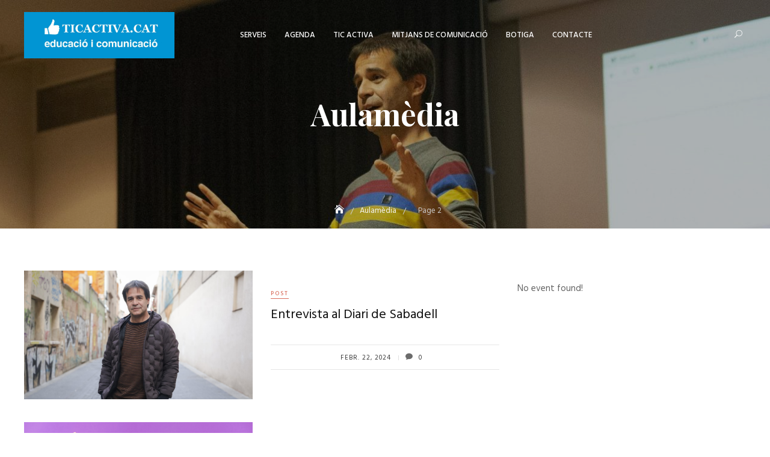

--- FILE ---
content_type: text/html; charset=UTF-8
request_url: https://ticactiva.cat/tag/aulamedia/page/2/
body_size: 14429
content:
	<!DOCTYPE html>
<html lang="ca">
<head>
	<meta charset="UTF-8">
	<meta name="viewport" content="width=device-width, initial-scale=1">
	<link rel="profile" href="https://gmpg.org/xfn/11">
	<title>Aulamèdia &#8211; Pàgina 2 &#8211; TIC ACTIVA</title>
<meta name='robots' content='max-image-preview:large' />
<link rel='dns-prefetch' href='//fonts.googleapis.com' />
<link rel='dns-prefetch' href='//s.w.org' />
<link rel="alternate" type="application/rss+xml" title="TIC ACTIVA &raquo; Canal d&#039;informació" href="https://ticactiva.cat/feed/" />
<link rel="alternate" type="application/rss+xml" title="TIC ACTIVA &raquo; Canal dels comentaris" href="https://ticactiva.cat/comments/feed/" />
<link rel="alternate" type="application/rss+xml" title="TIC ACTIVA &raquo; Aulamèdia Canal de les etiquetes" href="https://ticactiva.cat/tag/aulamedia/feed/" />
<script type="text/javascript">
window._wpemojiSettings = {"baseUrl":"https:\/\/s.w.org\/images\/core\/emoji\/14.0.0\/72x72\/","ext":".png","svgUrl":"https:\/\/s.w.org\/images\/core\/emoji\/14.0.0\/svg\/","svgExt":".svg","source":{"concatemoji":"https:\/\/ticactiva.cat\/wp-includes\/js\/wp-emoji-release.min.js?ver=6.0.11"}};
/*! This file is auto-generated */
!function(e,a,t){var n,r,o,i=a.createElement("canvas"),p=i.getContext&&i.getContext("2d");function s(e,t){var a=String.fromCharCode,e=(p.clearRect(0,0,i.width,i.height),p.fillText(a.apply(this,e),0,0),i.toDataURL());return p.clearRect(0,0,i.width,i.height),p.fillText(a.apply(this,t),0,0),e===i.toDataURL()}function c(e){var t=a.createElement("script");t.src=e,t.defer=t.type="text/javascript",a.getElementsByTagName("head")[0].appendChild(t)}for(o=Array("flag","emoji"),t.supports={everything:!0,everythingExceptFlag:!0},r=0;r<o.length;r++)t.supports[o[r]]=function(e){if(!p||!p.fillText)return!1;switch(p.textBaseline="top",p.font="600 32px Arial",e){case"flag":return s([127987,65039,8205,9895,65039],[127987,65039,8203,9895,65039])?!1:!s([55356,56826,55356,56819],[55356,56826,8203,55356,56819])&&!s([55356,57332,56128,56423,56128,56418,56128,56421,56128,56430,56128,56423,56128,56447],[55356,57332,8203,56128,56423,8203,56128,56418,8203,56128,56421,8203,56128,56430,8203,56128,56423,8203,56128,56447]);case"emoji":return!s([129777,127995,8205,129778,127999],[129777,127995,8203,129778,127999])}return!1}(o[r]),t.supports.everything=t.supports.everything&&t.supports[o[r]],"flag"!==o[r]&&(t.supports.everythingExceptFlag=t.supports.everythingExceptFlag&&t.supports[o[r]]);t.supports.everythingExceptFlag=t.supports.everythingExceptFlag&&!t.supports.flag,t.DOMReady=!1,t.readyCallback=function(){t.DOMReady=!0},t.supports.everything||(n=function(){t.readyCallback()},a.addEventListener?(a.addEventListener("DOMContentLoaded",n,!1),e.addEventListener("load",n,!1)):(e.attachEvent("onload",n),a.attachEvent("onreadystatechange",function(){"complete"===a.readyState&&t.readyCallback()})),(e=t.source||{}).concatemoji?c(e.concatemoji):e.wpemoji&&e.twemoji&&(c(e.twemoji),c(e.wpemoji)))}(window,document,window._wpemojiSettings);
</script>
<style type="text/css">
img.wp-smiley,
img.emoji {
	display: inline !important;
	border: none !important;
	box-shadow: none !important;
	height: 1em !important;
	width: 1em !important;
	margin: 0 0.07em !important;
	vertical-align: -0.1em !important;
	background: none !important;
	padding: 0 !important;
}
</style>
	<link rel='stylesheet' id='mec-select2-style-css'  href='https://ticactiva.cat/wp-content/plugins/modern-events-calendar-lite/assets/packages/select2/select2.min.css?ver=6.5.6' type='text/css' media='all' />
<link rel='stylesheet' id='mec-font-icons-css'  href='https://ticactiva.cat/wp-content/plugins/modern-events-calendar-lite/assets/css/iconfonts.css?ver=6.0.11' type='text/css' media='all' />
<link rel='stylesheet' id='mec-frontend-style-css'  href='https://ticactiva.cat/wp-content/plugins/modern-events-calendar-lite/assets/css/frontend.min.css?ver=6.5.6' type='text/css' media='all' />
<link rel='stylesheet' id='mec-tooltip-style-css'  href='https://ticactiva.cat/wp-content/plugins/modern-events-calendar-lite/assets/packages/tooltip/tooltip.css?ver=6.0.11' type='text/css' media='all' />
<link rel='stylesheet' id='mec-tooltip-shadow-style-css'  href='https://ticactiva.cat/wp-content/plugins/modern-events-calendar-lite/assets/packages/tooltip/tooltipster-sideTip-shadow.min.css?ver=6.0.11' type='text/css' media='all' />
<link rel='stylesheet' id='featherlight-css'  href='https://ticactiva.cat/wp-content/plugins/modern-events-calendar-lite/assets/packages/featherlight/featherlight.css?ver=6.0.11' type='text/css' media='all' />
<link rel='stylesheet' id='mec-google-fonts-css'  href='//fonts.googleapis.com/css?family=Montserrat%3A400%2C700%7CRoboto%3A100%2C300%2C400%2C700&#038;ver=6.0.11' type='text/css' media='all' />
<link rel='stylesheet' id='mec-lity-style-css'  href='https://ticactiva.cat/wp-content/plugins/modern-events-calendar-lite/assets/packages/lity/lity.min.css?ver=6.0.11' type='text/css' media='all' />
<link rel='stylesheet' id='mec-general-calendar-style-css'  href='https://ticactiva.cat/wp-content/plugins/modern-events-calendar-lite/assets/css/mec-general-calendar.css?ver=6.0.11' type='text/css' media='all' />
<link rel='stylesheet' id='wp-block-library-css'  href='https://ticactiva.cat/wp-includes/css/dist/block-library/style.min.css?ver=6.0.11' type='text/css' media='all' />
<style id='wp-block-library-theme-inline-css' type='text/css'>
.wp-block-audio figcaption{color:#555;font-size:13px;text-align:center}.is-dark-theme .wp-block-audio figcaption{color:hsla(0,0%,100%,.65)}.wp-block-code{border:1px solid #ccc;border-radius:4px;font-family:Menlo,Consolas,monaco,monospace;padding:.8em 1em}.wp-block-embed figcaption{color:#555;font-size:13px;text-align:center}.is-dark-theme .wp-block-embed figcaption{color:hsla(0,0%,100%,.65)}.blocks-gallery-caption{color:#555;font-size:13px;text-align:center}.is-dark-theme .blocks-gallery-caption{color:hsla(0,0%,100%,.65)}.wp-block-image figcaption{color:#555;font-size:13px;text-align:center}.is-dark-theme .wp-block-image figcaption{color:hsla(0,0%,100%,.65)}.wp-block-pullquote{border-top:4px solid;border-bottom:4px solid;margin-bottom:1.75em;color:currentColor}.wp-block-pullquote__citation,.wp-block-pullquote cite,.wp-block-pullquote footer{color:currentColor;text-transform:uppercase;font-size:.8125em;font-style:normal}.wp-block-quote{border-left:.25em solid;margin:0 0 1.75em;padding-left:1em}.wp-block-quote cite,.wp-block-quote footer{color:currentColor;font-size:.8125em;position:relative;font-style:normal}.wp-block-quote.has-text-align-right{border-left:none;border-right:.25em solid;padding-left:0;padding-right:1em}.wp-block-quote.has-text-align-center{border:none;padding-left:0}.wp-block-quote.is-large,.wp-block-quote.is-style-large,.wp-block-quote.is-style-plain{border:none}.wp-block-search .wp-block-search__label{font-weight:700}:where(.wp-block-group.has-background){padding:1.25em 2.375em}.wp-block-separator.has-css-opacity{opacity:.4}.wp-block-separator{border:none;border-bottom:2px solid;margin-left:auto;margin-right:auto}.wp-block-separator.has-alpha-channel-opacity{opacity:1}.wp-block-separator:not(.is-style-wide):not(.is-style-dots){width:100px}.wp-block-separator.has-background:not(.is-style-dots){border-bottom:none;height:1px}.wp-block-separator.has-background:not(.is-style-wide):not(.is-style-dots){height:2px}.wp-block-table thead{border-bottom:3px solid}.wp-block-table tfoot{border-top:3px solid}.wp-block-table td,.wp-block-table th{padding:.5em;border:1px solid;word-break:normal}.wp-block-table figcaption{color:#555;font-size:13px;text-align:center}.is-dark-theme .wp-block-table figcaption{color:hsla(0,0%,100%,.65)}.wp-block-video figcaption{color:#555;font-size:13px;text-align:center}.is-dark-theme .wp-block-video figcaption{color:hsla(0,0%,100%,.65)}.wp-block-template-part.has-background{padding:1.25em 2.375em;margin-top:0;margin-bottom:0}
</style>
<link rel='stylesheet' id='wc-blocks-vendors-style-css'  href='https://ticactiva.cat/wp-content/plugins/woocommerce/packages/woocommerce-blocks/build/wc-blocks-vendors-style.css?ver=10.0.6' type='text/css' media='all' />
<link rel='stylesheet' id='wc-blocks-style-css'  href='https://ticactiva.cat/wp-content/plugins/woocommerce/packages/woocommerce-blocks/build/wc-blocks-style.css?ver=10.0.6' type='text/css' media='all' />
<style id='global-styles-inline-css' type='text/css'>
body{--wp--preset--color--black: #000000;--wp--preset--color--cyan-bluish-gray: #abb8c3;--wp--preset--color--white: #ffffff;--wp--preset--color--pale-pink: #f78da7;--wp--preset--color--vivid-red: #cf2e2e;--wp--preset--color--luminous-vivid-orange: #ff6900;--wp--preset--color--luminous-vivid-amber: #fcb900;--wp--preset--color--light-green-cyan: #7bdcb5;--wp--preset--color--vivid-green-cyan: #00d084;--wp--preset--color--pale-cyan-blue: #8ed1fc;--wp--preset--color--vivid-cyan-blue: #0693e3;--wp--preset--color--vivid-purple: #9b51e0;--wp--preset--color--tan: #D2B48C;--wp--preset--color--yellow: #FDE64B;--wp--preset--color--orange: #ED7014;--wp--preset--color--red: #D0312D;--wp--preset--color--pink: #b565a7;--wp--preset--color--purple: #A32CC4;--wp--preset--color--blue: #4E97D8;--wp--preset--color--green: #00B294;--wp--preset--color--brown: #231709;--wp--preset--color--grey: #7D7D7D;--wp--preset--gradient--vivid-cyan-blue-to-vivid-purple: linear-gradient(135deg,rgba(6,147,227,1) 0%,rgb(155,81,224) 100%);--wp--preset--gradient--light-green-cyan-to-vivid-green-cyan: linear-gradient(135deg,rgb(122,220,180) 0%,rgb(0,208,130) 100%);--wp--preset--gradient--luminous-vivid-amber-to-luminous-vivid-orange: linear-gradient(135deg,rgba(252,185,0,1) 0%,rgba(255,105,0,1) 100%);--wp--preset--gradient--luminous-vivid-orange-to-vivid-red: linear-gradient(135deg,rgba(255,105,0,1) 0%,rgb(207,46,46) 100%);--wp--preset--gradient--very-light-gray-to-cyan-bluish-gray: linear-gradient(135deg,rgb(238,238,238) 0%,rgb(169,184,195) 100%);--wp--preset--gradient--cool-to-warm-spectrum: linear-gradient(135deg,rgb(74,234,220) 0%,rgb(151,120,209) 20%,rgb(207,42,186) 40%,rgb(238,44,130) 60%,rgb(251,105,98) 80%,rgb(254,248,76) 100%);--wp--preset--gradient--blush-light-purple: linear-gradient(135deg,rgb(255,206,236) 0%,rgb(152,150,240) 100%);--wp--preset--gradient--blush-bordeaux: linear-gradient(135deg,rgb(254,205,165) 0%,rgb(254,45,45) 50%,rgb(107,0,62) 100%);--wp--preset--gradient--luminous-dusk: linear-gradient(135deg,rgb(255,203,112) 0%,rgb(199,81,192) 50%,rgb(65,88,208) 100%);--wp--preset--gradient--pale-ocean: linear-gradient(135deg,rgb(255,245,203) 0%,rgb(182,227,212) 50%,rgb(51,167,181) 100%);--wp--preset--gradient--electric-grass: linear-gradient(135deg,rgb(202,248,128) 0%,rgb(113,206,126) 100%);--wp--preset--gradient--midnight: linear-gradient(135deg,rgb(2,3,129) 0%,rgb(40,116,252) 100%);--wp--preset--duotone--dark-grayscale: url('#wp-duotone-dark-grayscale');--wp--preset--duotone--grayscale: url('#wp-duotone-grayscale');--wp--preset--duotone--purple-yellow: url('#wp-duotone-purple-yellow');--wp--preset--duotone--blue-red: url('#wp-duotone-blue-red');--wp--preset--duotone--midnight: url('#wp-duotone-midnight');--wp--preset--duotone--magenta-yellow: url('#wp-duotone-magenta-yellow');--wp--preset--duotone--purple-green: url('#wp-duotone-purple-green');--wp--preset--duotone--blue-orange: url('#wp-duotone-blue-orange');--wp--preset--font-size--small: 12px;--wp--preset--font-size--medium: 20px;--wp--preset--font-size--large: 36px;--wp--preset--font-size--x-large: 42px;--wp--preset--font-size--regular: 16px;--wp--preset--font-size--larger: 36px;--wp--preset--font-size--huge: 48px;}.has-black-color{color: var(--wp--preset--color--black) !important;}.has-cyan-bluish-gray-color{color: var(--wp--preset--color--cyan-bluish-gray) !important;}.has-white-color{color: var(--wp--preset--color--white) !important;}.has-pale-pink-color{color: var(--wp--preset--color--pale-pink) !important;}.has-vivid-red-color{color: var(--wp--preset--color--vivid-red) !important;}.has-luminous-vivid-orange-color{color: var(--wp--preset--color--luminous-vivid-orange) !important;}.has-luminous-vivid-amber-color{color: var(--wp--preset--color--luminous-vivid-amber) !important;}.has-light-green-cyan-color{color: var(--wp--preset--color--light-green-cyan) !important;}.has-vivid-green-cyan-color{color: var(--wp--preset--color--vivid-green-cyan) !important;}.has-pale-cyan-blue-color{color: var(--wp--preset--color--pale-cyan-blue) !important;}.has-vivid-cyan-blue-color{color: var(--wp--preset--color--vivid-cyan-blue) !important;}.has-vivid-purple-color{color: var(--wp--preset--color--vivid-purple) !important;}.has-black-background-color{background-color: var(--wp--preset--color--black) !important;}.has-cyan-bluish-gray-background-color{background-color: var(--wp--preset--color--cyan-bluish-gray) !important;}.has-white-background-color{background-color: var(--wp--preset--color--white) !important;}.has-pale-pink-background-color{background-color: var(--wp--preset--color--pale-pink) !important;}.has-vivid-red-background-color{background-color: var(--wp--preset--color--vivid-red) !important;}.has-luminous-vivid-orange-background-color{background-color: var(--wp--preset--color--luminous-vivid-orange) !important;}.has-luminous-vivid-amber-background-color{background-color: var(--wp--preset--color--luminous-vivid-amber) !important;}.has-light-green-cyan-background-color{background-color: var(--wp--preset--color--light-green-cyan) !important;}.has-vivid-green-cyan-background-color{background-color: var(--wp--preset--color--vivid-green-cyan) !important;}.has-pale-cyan-blue-background-color{background-color: var(--wp--preset--color--pale-cyan-blue) !important;}.has-vivid-cyan-blue-background-color{background-color: var(--wp--preset--color--vivid-cyan-blue) !important;}.has-vivid-purple-background-color{background-color: var(--wp--preset--color--vivid-purple) !important;}.has-black-border-color{border-color: var(--wp--preset--color--black) !important;}.has-cyan-bluish-gray-border-color{border-color: var(--wp--preset--color--cyan-bluish-gray) !important;}.has-white-border-color{border-color: var(--wp--preset--color--white) !important;}.has-pale-pink-border-color{border-color: var(--wp--preset--color--pale-pink) !important;}.has-vivid-red-border-color{border-color: var(--wp--preset--color--vivid-red) !important;}.has-luminous-vivid-orange-border-color{border-color: var(--wp--preset--color--luminous-vivid-orange) !important;}.has-luminous-vivid-amber-border-color{border-color: var(--wp--preset--color--luminous-vivid-amber) !important;}.has-light-green-cyan-border-color{border-color: var(--wp--preset--color--light-green-cyan) !important;}.has-vivid-green-cyan-border-color{border-color: var(--wp--preset--color--vivid-green-cyan) !important;}.has-pale-cyan-blue-border-color{border-color: var(--wp--preset--color--pale-cyan-blue) !important;}.has-vivid-cyan-blue-border-color{border-color: var(--wp--preset--color--vivid-cyan-blue) !important;}.has-vivid-purple-border-color{border-color: var(--wp--preset--color--vivid-purple) !important;}.has-vivid-cyan-blue-to-vivid-purple-gradient-background{background: var(--wp--preset--gradient--vivid-cyan-blue-to-vivid-purple) !important;}.has-light-green-cyan-to-vivid-green-cyan-gradient-background{background: var(--wp--preset--gradient--light-green-cyan-to-vivid-green-cyan) !important;}.has-luminous-vivid-amber-to-luminous-vivid-orange-gradient-background{background: var(--wp--preset--gradient--luminous-vivid-amber-to-luminous-vivid-orange) !important;}.has-luminous-vivid-orange-to-vivid-red-gradient-background{background: var(--wp--preset--gradient--luminous-vivid-orange-to-vivid-red) !important;}.has-very-light-gray-to-cyan-bluish-gray-gradient-background{background: var(--wp--preset--gradient--very-light-gray-to-cyan-bluish-gray) !important;}.has-cool-to-warm-spectrum-gradient-background{background: var(--wp--preset--gradient--cool-to-warm-spectrum) !important;}.has-blush-light-purple-gradient-background{background: var(--wp--preset--gradient--blush-light-purple) !important;}.has-blush-bordeaux-gradient-background{background: var(--wp--preset--gradient--blush-bordeaux) !important;}.has-luminous-dusk-gradient-background{background: var(--wp--preset--gradient--luminous-dusk) !important;}.has-pale-ocean-gradient-background{background: var(--wp--preset--gradient--pale-ocean) !important;}.has-electric-grass-gradient-background{background: var(--wp--preset--gradient--electric-grass) !important;}.has-midnight-gradient-background{background: var(--wp--preset--gradient--midnight) !important;}.has-small-font-size{font-size: var(--wp--preset--font-size--small) !important;}.has-medium-font-size{font-size: var(--wp--preset--font-size--medium) !important;}.has-large-font-size{font-size: var(--wp--preset--font-size--large) !important;}.has-x-large-font-size{font-size: var(--wp--preset--font-size--x-large) !important;}
</style>
<link rel='stylesheet' id='contact-form-7-css'  href='https://ticactiva.cat/wp-content/plugins/contact-form-7/includes/css/styles.css?ver=5.7.7' type='text/css' media='all' />
<style id='contact-form-7-inline-css' type='text/css'>
.wpcf7 .wpcf7-recaptcha iframe {margin-bottom: 0;}.wpcf7 .wpcf7-recaptcha[data-align="center"] > div {margin: 0 auto;}.wpcf7 .wpcf7-recaptcha[data-align="right"] > div {margin: 0 0 0 auto;}
</style>
<link rel='stylesheet' id='woocommerce-layout-css'  href='https://ticactiva.cat/wp-content/plugins/woocommerce/assets/css/woocommerce-layout.css?ver=7.7.2' type='text/css' media='all' />
<link rel='stylesheet' id='woocommerce-smallscreen-css'  href='https://ticactiva.cat/wp-content/plugins/woocommerce/assets/css/woocommerce-smallscreen.css?ver=7.7.2' type='text/css' media='only screen and (max-width: 768px)' />
<link rel='stylesheet' id='woocommerce-general-css'  href='https://ticactiva.cat/wp-content/plugins/woocommerce/assets/css/woocommerce.css?ver=7.7.2' type='text/css' media='all' />
<style id='woocommerce-inline-inline-css' type='text/css'>
.woocommerce form .form-row .required { visibility: visible; }
</style>
<link rel='stylesheet' id='photoway-google-fonts-css'  href='https://fonts.googleapis.com/css?family=Hind:300,400,400i,500,600,700,800,900|Playfair+Display:400,400italic,700,900' type='text/css' media='all' />
<link rel='stylesheet' id='bootstrap-css'  href='https://ticactiva.cat/wp-content/themes/photoway/assets/vendors/bootstrap/css/bootstrap.min.css?ver=4.1.3' type='text/css' media='all' />
<link rel='stylesheet' id='kfi-icons-css'  href='https://ticactiva.cat/wp-content/themes/photoway/assets/vendors/kf-icons/css/style.css?ver=1.0.0' type='text/css' media='all' />
<link rel='stylesheet' id='owlcarousel-css'  href='https://ticactiva.cat/wp-content/themes/photoway/assets/vendors/OwlCarousel2-2.2.1/assets/owl.carousel.min.css?ver=2.2.1' type='text/css' media='all' />
<link rel='stylesheet' id='owlcarousel-theme-css'  href='https://ticactiva.cat/wp-content/themes/photoway/assets/vendors/OwlCarousel2-2.2.1/assets/owl.theme.default.min.css?ver=2.2.1' type='text/css' media='all' />
<link rel='stylesheet' id='photoway-blocks-css'  href='https://ticactiva.cat/wp-content/themes/photoway/assets/css/blocks.min.css' type='text/css' media='all' />
<link rel='stylesheet' id='photoway-style-css'  href='https://ticactiva.cat/wp-content/themes/photoway/style.css' type='text/css' media='all' />
<!--n2css--><!--n2js--><script type='text/javascript' src='https://ticactiva.cat/wp-includes/js/jquery/jquery.min.js?ver=3.6.0' id='jquery-core-js'></script>
<script type='text/javascript' src='https://ticactiva.cat/wp-includes/js/jquery/jquery-migrate.min.js?ver=3.3.2' id='jquery-migrate-js'></script>
<script type='text/javascript' src='https://ticactiva.cat/wp-content/plugins/modern-events-calendar-lite/assets/js/mec-general-calendar.js?ver=6.5.6' id='mec-general-calendar-script-js'></script>
<script type='text/javascript' id='mec-frontend-script-js-extra'>
/* <![CDATA[ */
var mecdata = {"day":"day","days":"days","hour":"hour","hours":"hours","minute":"minute","minutes":"minutes","second":"second","seconds":"seconds","elementor_edit_mode":"no","recapcha_key":"","ajax_url":"https:\/\/ticactiva.cat\/wp-admin\/admin-ajax.php","fes_nonce":"e40c859e39","current_year":"2026","current_month":"01","datepicker_format":"yy\/mm\/dd&Y\/m\/d"};
/* ]]> */
</script>
<script type='text/javascript' src='https://ticactiva.cat/wp-content/plugins/modern-events-calendar-lite/assets/js/frontend.js?ver=6.5.6' id='mec-frontend-script-js'></script>
<script type='text/javascript' src='https://ticactiva.cat/wp-content/plugins/modern-events-calendar-lite/assets/js/events.js?ver=6.5.6' id='mec-events-script-js'></script>
<link rel="https://api.w.org/" href="https://ticactiva.cat/wp-json/" /><link rel="alternate" type="application/json" href="https://ticactiva.cat/wp-json/wp/v2/tags/48" /><link rel="EditURI" type="application/rsd+xml" title="RSD" href="https://ticactiva.cat/xmlrpc.php?rsd" />
<link rel="wlwmanifest" type="application/wlwmanifest+xml" href="https://ticactiva.cat/wp-includes/wlwmanifest.xml" /> 
<meta name="generator" content="WordPress 6.0.11" />
<meta name="generator" content="WooCommerce 7.7.2" />

<!-- Goolytics - Simple Google Analytics Begin -->
<script async src="//www.googletagmanager.com/gtag/js?id=UA-173155229-1"></script>
<script>window.dataLayer = window.dataLayer || [];
function gtag(){dataLayer.push(arguments);}
gtag('js', new Date());

gtag('config', 'UA-173155229-1');
</script>
<!-- Goolytics - Simple Google Analytics End -->

	<style type="text/css">

		/*======================================*/
		/* Hamburger Menu Icon */
		/*======================================*/
					@media screen and ( min-width: 992px ){
				.alt-menu-icon {
					display: none;
				}
			}
		
		/*======================================*/
		/* Page Header Overlay Opacity */
		/*======================================*/
		.section-banner-wrap .overlay {
			background-color: rgba(0, 0, 0, 0.3);
		}

		/*======================================*/
		/* Header Image*/
		/*======================================*/
		/*Overlay Opacity*/
		body.home .section-banner-wrap .overlay {
			background-color: rgba(0, 0, 0, 0.3);
		}
		body.error404 .section-banner-wrap .overlay {
			background-color: rgba(0, 0, 0, 0.3);
		}

		/*======================================*/
		/* Archive Slider*/
		/*======================================*/
		/*Overlay Opacity*/
		.block-slider .banner-overlay {
			background-color: rgba(0, 0, 0, 0.3);
		}

		/*======================================*/
		/* Breadcrumb Separator Layout */
		/*======================================*/
					.breadcrumb-wrap .breadcrumbs .trail-items a:after {
			    height: 12px;
			    -webkit-transform: rotate(25deg);
			    -moz-transform: rotate(25deg);
			    -ms-transform: rotate(25deg);
			    -o-transform: rotate(25deg);
			    transform: rotate(25deg);
			    width: 1px;
			}
		
		
		
					.breadcrumb-wrap .breadcrumbs .trail-items a[rel="home"] span {
				font-size: 0;
			}
			.breadcrumb-wrap .breadcrumbs .trail-items a[rel="home"] span:before {
			    font-size: 16px;
			    content: "\e074";
			    font-family: "kf-icons";
			}
		
		/*======================================*/
		/* Site Title Color */
		/*======================================*/
		.site-header .site-branding .site-title {
			color: #111111;
		}

		/*======================================*/
		/* Tagline Color */
		.site-header .site-branding .site-description {
			color: #4d4d4d;
		}

		/*======================================*/
		/* Site Body Text Color */
		/*======================================*/
		body, html {
			color: #313131;
		}
		
		/*======================================*/
		/* Primary Color */
		/*======================================*/

		/* Background */
		figcaption, .wrap-detail-page .kt-contact-form-area .form-group input.form-control[type="submit"], input[type="button"], input[type="reset"], input[type="submit"], .button-primary, .button-round, .page-numbers.current, .page-numbers:hover.current, .page-numbers:focus.current, .page-numbers:active.current, .woocommerce ul.products li.product .onsale, .woocommerce ul.products li.product .button, body.woocommerce.single-product .product .onsale, .wrap-detail-page .post-footer .post-format, .comments-area .comment-respond .comment-form .submit, .searchform .search-button, #go-top:hover, #go-top:focus, #go-top:active, .site-header .header-icons-wrap .cart-icon a .count, .block-contact-page .contact-details-wrap .contact-list-outer .contact-list .icon-area, .thumb-block-outer, .block-clients .controls [class*=owl-]:before, .block-testimonial:before, .block-testimonial:after, .block-testimonial .controls [class*=owl-]:before, .block-contact:before, .woocommerce #respond input#submit, .woocommerce input#submit, .woocommerce a.button, .woocommerce button.button, .woocommerce input.button, .woocommerce .cart .button, .woocommerce .cart input.button, .woocommerce button.button.alt, .woocommerce a.button.alt, .woocommerce input.button.alt, .woocommerce ul.products li.product a.added_to_cart {
			background-color: #D96D5C		}

		@media screen and (max-width: 767px){
			.block-contact .contact-details-wrap {
				background-color: #D96D5C			}
		}

		/* Border */
		.button-primary, .button-round, .page-numbers.current, .page-numbers:hover.current, .page-numbers:focus.current, .page-numbers:active.current, .woocommerce ul.products li.product a.added_to_cart, .comments-area .comment-respond .comment-form .submit, #go-top span:hover, #go-top span:focus, #go-top span:active, .main-navigation nav > ul ul, .post .entry-meta-cat a {
			border-color: #D96D5C		}

		/* Text */
		.woocommerce ul.products li.product .price .amount, .woocommerce ul.products li.product .price ins .amount, .inner-header-content .posted-on a, .widget.widget_rss li a, .post .entry-meta-cat a {
			color: #D96D5C		}

		/*======================================*/
		/* Hover Color */
		/*======================================*/

		/* Background */
		.wrap-detail-page .kt-contact-form-area .form-group input.form-control[type=submit]:hover, .wrap-detail-page .kt-contact-form-area .form-group input.form-control[type=submit]:focus, .wrap-detail-page .kt-contact-form-area .form-group input.form-control[type=submit]:active, .comments-area .comment-list .reply a:hover, .button-outline:hover, .button-primary:hover, .button-round:hover, .button:hover, input[type=button]:hover, input[type=reset]:hover, input[type=submit]:hover, .comments-area .comment-list .reply a:focus, .button-outline:focus, .button-primary:focus, .button-round:focus, .button:focus, input[type=button]:focus, input[type=reset]:focus, input[type=submit]:focus, .comments-area .comment-list .reply a:active, .button-outline:active, .button-primary:active, .button-round:active, .button:active, input[type=button]:active, input[type=reset]:active, input[type=submit]:active, .button-primary:hover, .button-primary:focus, .button-primary:active, .button-round:hover, .button-round:focus, .button-round:active, .page-numbers:hover, .page-numbers:focus, .page-numbers:active, .infinite-scroll #infinite-handle span:hover, .infinite-scroll #infinite-handle span:focus, .infinite-scroll #infinite-handle span:active, .woocommerce ul.products li.product .onsale:hover, .woocommerce ul.products li.product .onsale:focus, .woocommerce ul.products li.product .onsale:active, .woocommerce ul.products li.product .button:hover, .woocommerce ul.products li.product .button:active, .woocommerce ul.products li.product a.added_to_cart:hover, .woocommerce ul.products li.product a.added_to_cart:focus, .woocommerce ul.products li.product a.added_to_cart:active, .woocommerce #respond input#submit:hover, .woocommerce #respond input#submit:focus, .woocommerce #respond input#submit:active, .woocommerce input#submit:hover, .woocommerce input#submit:focus, .woocommerce input#submit:active, .woocommerce a.button:hover, .woocommerce a.button:focus, .woocommerce a.button:active, .woocommerce button.button:hover, .woocommerce button.button:focus, .woocommerce button.button:active, .woocommerce input.button:hover, .woocommerce input.button:focus, .woocommerce input.button:active, .woocommerce .cart .button:hover, .woocommerce .cart .button:focus, .woocommerce .cart .button:active, .woocommerce .cart input.button:hover, .woocommerce .cart input.button:focus, .woocommerce .cart input.button:active, .woocommerce button.button.alt:hover, .woocommerce button.button.alt:focus, .woocommerce button.button.alt:active, .woocommerce a.button.alt:hover, .woocommerce a.button.alt:focus, .woocommerce a.button.alt:active, .woocommerce input.button.alt:hover, .woocommerce input.button.alt:focus, .woocommerce input.button.alt:active, .post-content-inner .tag-links a:hover, .comments-area .comment-respond .comment-form .submit:hover, .comments-area .comment-respond .comment-form .submit:focus, .comments-area .comment-respond .comment-form .submit:active, .searchform .search-button:hover, .searchform .search-button:focus, .searchform .search-button:active, .widget li:hover:before, .widget li:focus:before, .widget li:active:before, .widget.widget_calendar tbody a:hover, .widget.widget_calendar tbody a:focus, .widget.widget_calendar tbody a:active, .widget.widget_tag_cloud .tagcloud a:hover, .widget.widget_tag_cloud .tagcloud a:focus, .widget.widget_tag_cloud .tagcloud a:active, .site-header .header-icons-wrap .cart-icon a:hover span.count, .site-header .header-icons-wrap .cart-icon a:focus span.count, .site-header .header-icons-wrap .cart-icon a:active span.count, .site-header .alt-menu-icon a:hover .icon-bar, .site-header .alt-menu-icon a:hover .icon-bar:before, .site-header .alt-menu-icon a:hover .icon-bar:after, .block-slider #slide-pager .owl-dot span:hover, .block-slider #slide-pager .owl-dot span:focus, .block-slider #slide-pager .owl-dot span:active, .block-slider #slide-pager .owl-dot.active span:hover, .block-slider #slide-pager .owl-dot.active span:focus, .block-slider #slide-pager .owl-dot.active span:active, .top-footer .widget .search-button:hover, .top-footer .widget .search-button:focus, .top-footer .widget .search-button:active, .block-testimonial .controls [class*=owl-]:not(.disabled):hover:before {
		 	background-color: #083a6f		}

		/* Border */
		.button-primary:hover, .button-primary:focus, .button-primary:active, .button-round:hover, .button-round:focus, .button-round:active, .button-outline:hover, .button-outline:focus, .button-outline:active, .page-numbers:hover, .page-numbers:focus, .page-numbers:active, .widget .bbp-login-links a:hover, .widget .bbp-login-links a:focus, .widget .bbp-login-links a:active, .woocommerce ul.products li.product a.added_to_cart:hover, .woocommerce ul.products li.product a.added_to_cart:focus, .woocommerce ul.products li.product a.added_to_cart:active, .woocommerce #respond input#submit:hover, .woocommerce #respond input#submit:focus, .woocommerce #respond input#submit:active, .woocommerce input#submit:hover, .woocommerce input#submit:focus, .woocommerce input#submit:active, .woocommerce a.button:hover, .woocommerce a.button:focus, .woocommerce a.button:active, .woocommerce button.button:hover, .woocommerce button.button:focus, .woocommerce button.button:active, .woocommerce input.button:hover, .woocommerce input.button:focus, .woocommerce input.button:active, .woocommerce .cart .button:hover, .woocommerce .cart .button:focus, .woocommerce .cart .button:active, .woocommerce .cart input.button:hover, .woocommerce .cart input.button:focus, .woocommerce .cart input.button:active, .woocommerce button.button.alt:hover, .woocommerce button.button.alt:focus, .woocommerce button.button.alt:active, .woocommerce a.button.alt:hover, .woocommerce a.button.alt:focus, .woocommerce a.button.alt:active, .woocommerce input.button.alt:hover, .woocommerce input.button.alt:focus, .woocommerce input.button.alt:active, .comments-area .comment-respond .comment-form .submit:hover, .comments-area .comment-respond .comment-form .submit:focus, .comments-area .comment-respond .comment-form .submit:active, .socialgroup a:hover, .socialgroup a:focus, .socialgroup a:active, .scroll-down a:hover span, .widget li:hover:before, .widget li:focus:before, .widget li:active:before, .widget.widget_tag_cloud .tagcloud a:hover, .widget.widget_tag_cloud .tagcloud a:focus, .widget.widget_tag_cloud .tagcloud a:active, .block-slider #slide-pager .owl-dot span:hover, .block-slider #slide-pager .owl-dot span:focus, .block-slider #slide-pager .owl-dot span:active, .post .entry-meta-cat a:hover, .post .entry-meta-cat a:focus, .post .entry-meta-cat a:active, .about-content .button-outline:hover, .about-content .button-outline:focus, .about-content .button-outline:active, .callback-content .button-container .button-outline:hover, .callback-content .button-container .button-outline:focus, .callback-content .button-container .button-outline:active, .block-slider .slider-content .button-container a:hover, .block-slider .slider-content .button-container a:focus, .block-slider .slider-content .button-container a:active {
			border-color: #083a6f		}

		/* Text */
		.wrap-detail-page .kt-contact-form-area .form-group .cleaner:hover, .wrap-detail-page .kt-contact-form-area .form-group .cleaner:active, .wrap-detail-page .kt-contact-form-area .form-group .cleaner:focus, .wrap-detail-page .kt-contact-form-area .form-group .cleaner:hover span, .wrap-detail-page .kt-contact-form-area .form-group .cleaner:active span, .wrap-detail-page .kt-contact-form-area .form-group .cleaner:focus span, a.button-text:hover, a.button-text:focus, a.button-text:active, .button-text:hover, .button-text:focus, .button-text:active, a.button-text:hover:after, a.button-text:focus:after, a.button-text:active:after, .button-text:hover:after, .button-text:focus:after, .button-text:active:after, h1 a:hover, h1 a:focus, h1 a:active, h2 a:hover, h2 a:focus, h2 a:active, h3 a:hover, h3 a:focus, h3 a:active, h4 a:hover, h4 a:focus, h4 a:active, h5 a:hover, h5 a:focus, h5 a:active, h6 a:hover, h6 a:focus, h6 a:active, .comment-navigation .nav-previous a:hover .nav-label, .comment-navigation .nav-previous a:hover .nav-title, .comment-navigation .nav-previous a:hover:before, .comment-navigation .nav-previous a:focus .nav-label, .comment-navigation .nav-previous a:focus .nav-title, .comment-navigation .nav-previous a:focus:before, .comment-navigation .nav-previous a:active .nav-label, .comment-navigation .nav-previous a:active .nav-title, .comment-navigation .nav-previous a:active:before, .comment-navigation .nav-next a:hover .nav-label, .comment-navigation .nav-next a:hover .nav-title, .comment-navigation .nav-next a:hover:before, .comment-navigation .nav-next a:focus .nav-label, .comment-navigation .nav-next a:focus .nav-title, .comment-navigation .nav-next a:focus:before, .comment-navigation .nav-next a:active .nav-label, .comment-navigation .nav-next a:active .nav-title, .comment-navigation .nav-next a:active:before, .posts-navigation .nav-previous a:hover .nav-label, .posts-navigation .nav-previous a:hover .nav-title, .posts-navigation .nav-previous a:hover:before, .posts-navigation .nav-previous a:focus .nav-label, .posts-navigation .nav-previous a:focus .nav-title, .posts-navigation .nav-previous a:focus:before, .posts-navigation .nav-previous a:active .nav-label, .posts-navigation .nav-previous a:active .nav-title, .posts-navigation .nav-previous a:active:before, .posts-navigation .nav-next a:hover .nav-label, .posts-navigation .nav-next a:hover .nav-title, .posts-navigation .nav-next a:hover:before, .posts-navigation .nav-next a:focus .nav-label, .posts-navigation .nav-next a:focus .nav-title, .posts-navigation .nav-next a:focus:before, .posts-navigation .nav-next a:active .nav-label, .posts-navigation .nav-next a:active .nav-title, .posts-navigation .nav-next a:active:before, .post-navigation .nav-previous a:hover .nav-label, .post-navigation .nav-previous a:hover .nav-title, .post-navigation .nav-previous a:hover:before, .post-navigation .nav-previous a:focus .nav-label, .post-navigation .nav-previous a:focus .nav-title, .post-navigation .nav-previous a:focus:before, .post-navigation .nav-previous a:active .nav-label, .post-navigation .nav-previous a:active .nav-title, .post-navigation .nav-previous a:active:before, .post-navigation .nav-next a:hover .nav-label, .post-navigation .nav-next a:hover .nav-title, .post-navigation .nav-next a:hover:before, .post-navigation .nav-next a:focus .nav-label, .post-navigation .nav-next a:focus .nav-title, .post-navigation .nav-next a:focus:before, .post-navigation .nav-next a:active .nav-label, .post-navigation .nav-next a:active .nav-title, .post-navigation .nav-next a:active:before, .woocommerce ul.products li.product h2:hover, .woocommerce ul.products li.product h2:focus, .woocommerce ul.products li.product h2:active, .woocommerce ul.products li.product .woocommerce-loop-product__title:hover, .woocommerce ul.products li.product .woocommerce-loop-product__title:focus, .woocommerce ul.products li.product .woocommerce-loop-product__title:active, .woocommerce ul.products li.product .price del .amount:hover, .woocommerce ul.products li.product .price ins .amount:hover, .woocommerce ul.products li.product .price del .amount:focus, .woocommerce ul.products li.product .price ins .amount:focus, .woocommerce ul.products li.product .price del .amount:active, .woocommerce ul.products li.product .price ins .amount:active, .inner-header-content .posted-on a:hover, .inner-header-content .posted-on a:focus, .inner-header-content .posted-on a:active, .post-content-inner .cat-links .categories-list a:hover, .comments-area .comment-list .comment-metadata a:hover, .comments-area .comment-list .comment-metadata a:focus, .comments-area .comment-list .comment-metadata a:active, .related-post .post h3 a:hover, .related-post .post h3 a:focus, .related-post .post h3 a:active, .socialgroup a:hover, .socialgroup a:focus, .socialgroup a:active, .wrap-inner-banner .inner-header-content .posted-on a:hover, .breadcrumb-wrap .breadcrumbs .trail-items a:hover, .breadcrumb-wrap .breadcrumbs .trail-items a:focus, .breadcrumb-wrap .breadcrumbs .trail-items a:active, .widget li:hover > a, .widget li:focus > a, .widget li:active > a, .widget.widget_rss li a:hover, .widget.widget_rss li a:focus, .widget.widget_rss li a:active, .widget.widget_rss .widget-title .rsswidget:hover, .widget.widget_rss .widget-title .rsswidget:focus, .widget.widget_rss .widget-title .rsswidget:active, .widget.widget_text .textwidget a:hover, .widget.widget_text .textwidget a:focus, .widget.widget_text .textwidget a:active, .author-widget .widget-content .profile .socialgroup ul li a:hover, .author-widget .widget-content .profile .socialgroup ul li a:focus, .author-widget .widget-content .profile .socialgroup ul li a:active, .site-header .site-branding .site-title a:hover, .site-header .site-branding .site-title a:focus, .site-header .site-branding .site-title a:active, .site-header .header-icons-wrap .cart-icon a:hover, .site-header .header-icons-wrap .cart-icon a:focus, .site-header .header-icons-wrap .cart-icon a:active, .site-header .header-icons-wrap .header-search-icon:hover, .site-header .header-icons-wrap .header-search-icon:active, .header-primary.site-header .header-icons-wrap .header-search-icon:hover, .header-primary.site-header .header-icons-wrap .header-search-icon:active, .header-primary.site-header .header-icons-wrap .cart-icon a:hover, .header-primary.site-header .header-icons-wrap .cart-icon a:active, .header-primary.site-header .header-icons-wrap .cart-icon a:focus, .main-navigation nav > ul ul li a:hover, .main-navigation nav > ul ul li a:focus, .main-navigation nav > ul ul li a:active, .offcanvas-navigation a:hover, .offcanvas-navigation a:focus, .offcanvas-navigation a:active, .site-footer .socialgroup ul li a:hover, .site-footer .socialgroup ul li a:focus, .site-footer .socialgroup ul li a:active, .site-footer .copyright a:hover, .site-footer .copyright a:focus, .site-footer .copyright a:active, .site-footer .footer-menu ul li a:hover, .site-footer .footer-menu ul li a:focus, .site-footer .footer-menu ul li a:active, .top-footer .widget ul li a:hover, .top-footer .widget ul li a:focus, .top-footer .widget ul li a:active, .top-footer .widget ol li a:hover, .top-footer .widget ol li a:focus, .top-footer .widget ol li a:active, .top-footer .widget .textwidget a:hover, .top-footer .widget .textwidget a:focus, .top-footer .widget .textwidget a:active, .top-footer .widget .rsswidget:hover, .top-footer .widget .rsswidget:focus, .top-footer .widget .rsswidget:active, .top-footer .widget .sb-right-thumb-widget .widget-content .post-footer span a:hover, .top-footer .widget .sb-right-thumb-widget .widget-content .post-footer span a:focus, .top-footer .widget .sb-right-thumb-widget .widget-content .post-footer span a:active, .top-footer .widget .sb-right-thumb-widget .widget-content a:hover, .top-footer .widget .sb-right-thumb-widget .widget-content a:focus, .top-footer .widget .sb-right-thumb-widget .widget-content a:active, .post .entry-meta-cat a:hover, .post .entry-meta-cat a:focus, .post .entry-meta-cat a:active, .post .meta-tag [class*=meta-] a:hover, .post .meta-tag [class*=meta-] a:focus, .post .meta-tag [class*=meta-] a:active, .post .meta-tag [class*=meta-] a:hover:before, .post .meta-tag [class*=meta-] a:focus:before, .post .meta-tag [class*=meta-] a:active:before, .block-blog .post-content .entrymeta-cat a:hover, .block-blog .post-content .entrymeta-cat a:focus, .block-blog .post-content .entrymeta-cat a:active, .contact-list .contact-content a:hover,  .widget .calendar_wrap table td#next a:hover, .widget .calendar_wrap table td#prev a:hover {
			color: #083a6f		}
		.addtoany_content .addtoany_list a:hover svg path {
			fill: #083a6f		}

		/*======================================*/
		/* Front Page Settings */
		/*======================================*/

		/*======================================*/
		/* About Section */
		/*======================================*/

		
		
		/*======================================*/
		/* Blog Section */
		/*======================================*/

					.block-blog .feature-image a:before {
				background-color: rgba(0, 0, 0, 0.3);
				background-image: linear-gradient(transparent, rgba(217,109,92,0.6), transparent);
			}
		
		/*======================================*/
		/* Callback Section */
		/*======================================*/

		.block-callback .overlay {
			background-color: rgba(0, 0, 0, 0.3);
		}

		/*======================================*/
		/* Contact Section */
		/*======================================*/

		.block-contact {
			background-image: url(https://ticactiva.cat/wp-content/themes/photoway/assets/images/placeholder/photoway-banner-1920-850.jpg ) !important;
		}

		.block-contact .overlay {
			background-color: rgba(0, 0, 0, 0.3);
		}

				
	</style>
		<noscript><style>.woocommerce-product-gallery{ opacity: 1 !important; }</style></noscript>
	<link rel="icon" href="https://ticactiva.cat/wp-content/uploads/2019/04/cropped-ticactiva_logo-1-32x32.png" sizes="32x32" />
<link rel="icon" href="https://ticactiva.cat/wp-content/uploads/2019/04/cropped-ticactiva_logo-1-192x192.png" sizes="192x192" />
<link rel="apple-touch-icon" href="https://ticactiva.cat/wp-content/uploads/2019/04/cropped-ticactiva_logo-1-180x180.png" />
<meta name="msapplication-TileImage" content="https://ticactiva.cat/wp-content/uploads/2019/04/cropped-ticactiva_logo-1-270x270.png" />
		<style type="text/css" id="wp-custom-css">
			.mec-search-form mec-totalcal-box{
	display:none;
}
#mec_search_form_697{
	display:none;
}
.mec-wrap .mec-totalcal-box{
	display:none;
}
.mec-widget .mec-event-grid-classic.mec-owl-carousel .mec-booking-button {
	width: 60%;}		</style>
		</head>

<body data-rsssl=1 class="archive paged tag tag-aulamedia tag-48 wp-custom-logo paged-2 tag-paged-2 theme-photoway woocommerce-no-js site-layout-full">
<svg xmlns="http://www.w3.org/2000/svg" viewBox="0 0 0 0" width="0" height="0" focusable="false" role="none" style="visibility: hidden; position: absolute; left: -9999px; overflow: hidden;" ><defs><filter id="wp-duotone-dark-grayscale"><feColorMatrix color-interpolation-filters="sRGB" type="matrix" values=" .299 .587 .114 0 0 .299 .587 .114 0 0 .299 .587 .114 0 0 .299 .587 .114 0 0 " /><feComponentTransfer color-interpolation-filters="sRGB" ><feFuncR type="table" tableValues="0 0.49803921568627" /><feFuncG type="table" tableValues="0 0.49803921568627" /><feFuncB type="table" tableValues="0 0.49803921568627" /><feFuncA type="table" tableValues="1 1" /></feComponentTransfer><feComposite in2="SourceGraphic" operator="in" /></filter></defs></svg><svg xmlns="http://www.w3.org/2000/svg" viewBox="0 0 0 0" width="0" height="0" focusable="false" role="none" style="visibility: hidden; position: absolute; left: -9999px; overflow: hidden;" ><defs><filter id="wp-duotone-grayscale"><feColorMatrix color-interpolation-filters="sRGB" type="matrix" values=" .299 .587 .114 0 0 .299 .587 .114 0 0 .299 .587 .114 0 0 .299 .587 .114 0 0 " /><feComponentTransfer color-interpolation-filters="sRGB" ><feFuncR type="table" tableValues="0 1" /><feFuncG type="table" tableValues="0 1" /><feFuncB type="table" tableValues="0 1" /><feFuncA type="table" tableValues="1 1" /></feComponentTransfer><feComposite in2="SourceGraphic" operator="in" /></filter></defs></svg><svg xmlns="http://www.w3.org/2000/svg" viewBox="0 0 0 0" width="0" height="0" focusable="false" role="none" style="visibility: hidden; position: absolute; left: -9999px; overflow: hidden;" ><defs><filter id="wp-duotone-purple-yellow"><feColorMatrix color-interpolation-filters="sRGB" type="matrix" values=" .299 .587 .114 0 0 .299 .587 .114 0 0 .299 .587 .114 0 0 .299 .587 .114 0 0 " /><feComponentTransfer color-interpolation-filters="sRGB" ><feFuncR type="table" tableValues="0.54901960784314 0.98823529411765" /><feFuncG type="table" tableValues="0 1" /><feFuncB type="table" tableValues="0.71764705882353 0.25490196078431" /><feFuncA type="table" tableValues="1 1" /></feComponentTransfer><feComposite in2="SourceGraphic" operator="in" /></filter></defs></svg><svg xmlns="http://www.w3.org/2000/svg" viewBox="0 0 0 0" width="0" height="0" focusable="false" role="none" style="visibility: hidden; position: absolute; left: -9999px; overflow: hidden;" ><defs><filter id="wp-duotone-blue-red"><feColorMatrix color-interpolation-filters="sRGB" type="matrix" values=" .299 .587 .114 0 0 .299 .587 .114 0 0 .299 .587 .114 0 0 .299 .587 .114 0 0 " /><feComponentTransfer color-interpolation-filters="sRGB" ><feFuncR type="table" tableValues="0 1" /><feFuncG type="table" tableValues="0 0.27843137254902" /><feFuncB type="table" tableValues="0.5921568627451 0.27843137254902" /><feFuncA type="table" tableValues="1 1" /></feComponentTransfer><feComposite in2="SourceGraphic" operator="in" /></filter></defs></svg><svg xmlns="http://www.w3.org/2000/svg" viewBox="0 0 0 0" width="0" height="0" focusable="false" role="none" style="visibility: hidden; position: absolute; left: -9999px; overflow: hidden;" ><defs><filter id="wp-duotone-midnight"><feColorMatrix color-interpolation-filters="sRGB" type="matrix" values=" .299 .587 .114 0 0 .299 .587 .114 0 0 .299 .587 .114 0 0 .299 .587 .114 0 0 " /><feComponentTransfer color-interpolation-filters="sRGB" ><feFuncR type="table" tableValues="0 0" /><feFuncG type="table" tableValues="0 0.64705882352941" /><feFuncB type="table" tableValues="0 1" /><feFuncA type="table" tableValues="1 1" /></feComponentTransfer><feComposite in2="SourceGraphic" operator="in" /></filter></defs></svg><svg xmlns="http://www.w3.org/2000/svg" viewBox="0 0 0 0" width="0" height="0" focusable="false" role="none" style="visibility: hidden; position: absolute; left: -9999px; overflow: hidden;" ><defs><filter id="wp-duotone-magenta-yellow"><feColorMatrix color-interpolation-filters="sRGB" type="matrix" values=" .299 .587 .114 0 0 .299 .587 .114 0 0 .299 .587 .114 0 0 .299 .587 .114 0 0 " /><feComponentTransfer color-interpolation-filters="sRGB" ><feFuncR type="table" tableValues="0.78039215686275 1" /><feFuncG type="table" tableValues="0 0.94901960784314" /><feFuncB type="table" tableValues="0.35294117647059 0.47058823529412" /><feFuncA type="table" tableValues="1 1" /></feComponentTransfer><feComposite in2="SourceGraphic" operator="in" /></filter></defs></svg><svg xmlns="http://www.w3.org/2000/svg" viewBox="0 0 0 0" width="0" height="0" focusable="false" role="none" style="visibility: hidden; position: absolute; left: -9999px; overflow: hidden;" ><defs><filter id="wp-duotone-purple-green"><feColorMatrix color-interpolation-filters="sRGB" type="matrix" values=" .299 .587 .114 0 0 .299 .587 .114 0 0 .299 .587 .114 0 0 .299 .587 .114 0 0 " /><feComponentTransfer color-interpolation-filters="sRGB" ><feFuncR type="table" tableValues="0.65098039215686 0.40392156862745" /><feFuncG type="table" tableValues="0 1" /><feFuncB type="table" tableValues="0.44705882352941 0.4" /><feFuncA type="table" tableValues="1 1" /></feComponentTransfer><feComposite in2="SourceGraphic" operator="in" /></filter></defs></svg><svg xmlns="http://www.w3.org/2000/svg" viewBox="0 0 0 0" width="0" height="0" focusable="false" role="none" style="visibility: hidden; position: absolute; left: -9999px; overflow: hidden;" ><defs><filter id="wp-duotone-blue-orange"><feColorMatrix color-interpolation-filters="sRGB" type="matrix" values=" .299 .587 .114 0 0 .299 .587 .114 0 0 .299 .587 .114 0 0 .299 .587 .114 0 0 " /><feComponentTransfer color-interpolation-filters="sRGB" ><feFuncR type="table" tableValues="0.098039215686275 1" /><feFuncG type="table" tableValues="0 0.66274509803922" /><feFuncB type="table" tableValues="0.84705882352941 0.41960784313725" /><feFuncA type="table" tableValues="1 1" /></feComponentTransfer><feComposite in2="SourceGraphic" operator="in" /></filter></defs></svg>
			<div id="site-loader">
			<div class="site-loader-inner">
				<img src="https://ticactiva.cat/wp-content/themes/photoway/assets/images/placeholder/loader1.gif" alt="Site Loader">			</div>
		</div>
		<div id="page" class="site">
		<a class="skip-link screen-reader-text" href="#content">
			Skip to content		</a>

		
<header id="masthead" class="wrapper header-primary site-header" role="banner">
	<div class="header-group-wrap">
		<div class="main-navigation-wrap">
			<div class="container">
				<div class="main-navigation-inner">
					<div class="row align-items-center">
													<div class="col-6 col-lg-3">
								
	<div class="site-branding-outer">
		<div class="site-branding">
		<a href="https://ticactiva.cat/" class="custom-logo-link" rel="home"><img width="2560" height="792" src="https://ticactiva.cat/wp-content/uploads/2019/04/cropped-ticactiva_logo-1-scaled.jpg" class="custom-logo" alt="TIC ACTIVA" srcset="https://ticactiva.cat/wp-content/uploads/2019/04/cropped-ticactiva_logo-1-scaled.jpg 2560w, https://ticactiva.cat/wp-content/uploads/2019/04/cropped-ticactiva_logo-1-scaled-600x186.jpg 600w, https://ticactiva.cat/wp-content/uploads/2019/04/cropped-ticactiva_logo-1-300x93.jpg 300w, https://ticactiva.cat/wp-content/uploads/2019/04/cropped-ticactiva_logo-1-1024x317.jpg 1024w, https://ticactiva.cat/wp-content/uploads/2019/04/cropped-ticactiva_logo-1-768x238.jpg 768w, https://ticactiva.cat/wp-content/uploads/2019/04/cropped-ticactiva_logo-1-1536x475.jpg 1536w, https://ticactiva.cat/wp-content/uploads/2019/04/cropped-ticactiva_logo-1-2048x634.jpg 2048w" sizes="(max-width: 2560px) 100vw, 2560px" /></a>		</div><!-- .site-branding -->
	</div>
							</div>
												<div class="d-none d-lg-block col-lg-7" id="primary-nav-container">
							<div class="wrap-nav main-navigation">
								<div id="navigation" class="d-xl-block">
									<nav id="site-navigation" class="main-navigation" role="navigation" aria-label="Primary Menu">
										<ul id="primary-menu" class="primary-menu"><li id="menu-item-42" class="menu-item menu-item-type-post_type menu-item-object-page menu-item-42"><a href="https://ticactiva.cat/serveis/">Serveis</a></li>
<li id="menu-item-43" class="menu-item menu-item-type-post_type menu-item-object-page menu-item-43"><a href="https://ticactiva.cat/agenda/">Agenda</a></li>
<li id="menu-item-54" class="menu-item menu-item-type-post_type menu-item-object-page menu-item-54"><a href="https://ticactiva.cat/tic-activa/">TIC ACTIVA</a></li>
<li id="menu-item-44" class="menu-item menu-item-type-post_type menu-item-object-page menu-item-44"><a href="https://ticactiva.cat/mitjans-de-comunicacio/">Mitjans de comunicació</a></li>
<li id="menu-item-567" class="menu-item menu-item-type-post_type menu-item-object-page menu-item-567"><a href="https://ticactiva.cat/botiga/">Botiga</a></li>
<li id="menu-item-53" class="menu-item menu-item-type-post_type menu-item-object-page menu-item-53"><a href="https://ticactiva.cat/contacte/">Contacte</a></li>
</ul>									</nav>
								</div>
							</div>
						</div>
						<div class="col-6 col-lg-2" id="header-bottom-right-outer">
							<div class="header-icons-wrap text-right">
								
	<button class="header-search-icon" id="show-header-search">
		<span class="kfi kfi-search" aria-hidden="true"></span>
	</button>
								<button class="offcanvas-menu-toggler alt-menu-icon d-inline-block d-lg-none">
										<span class="icon-bar"></span>
								</button>
							</div>
						</div>
					</div>
				</div>
			</div>
		</div>
	</div>

	<!-- Search form structure -->
	<div class="header-search-wrap">
		<div id="header-search-form">
			<form role="search" method="get" id="searchform" class="searchform" action="https://ticactiva.cat/">
				<div>
					<label class="screen-reader-text" for="s">Cerca:</label>
					<input type="text" value="" name="s" id="s" />
					<input type="submit" id="searchsubmit" value="Cerca" />
				</div>
			<button type="submit" class="search-button"><span class="kfi kfi-search"></span></button></form>		</div> 
		<button class="header-search-close">
			<span class="kfi kfi-close-alt2"></span>
		</button>
	</div>
	
<div id="offcanvas-menu">
	<div class="offcanvas-menu-wrap">
		<div id="primary-nav-offcanvas" class="offcanvas-navigation d-xl-none d-lg-block">
			<ul id="primary-menu" class="primary-menu"><li class="menu-item menu-item-type-post_type menu-item-object-page menu-item-42"><a href="https://ticactiva.cat/serveis/">Serveis</a></li>
<li class="menu-item menu-item-type-post_type menu-item-object-page menu-item-43"><a href="https://ticactiva.cat/agenda/">Agenda</a></li>
<li class="menu-item menu-item-type-post_type menu-item-object-page menu-item-54"><a href="https://ticactiva.cat/tic-activa/">TIC ACTIVA</a></li>
<li class="menu-item menu-item-type-post_type menu-item-object-page menu-item-44"><a href="https://ticactiva.cat/mitjans-de-comunicacio/">Mitjans de comunicació</a></li>
<li class="menu-item menu-item-type-post_type menu-item-object-page menu-item-567"><a href="https://ticactiva.cat/botiga/">Botiga</a></li>
<li class="menu-item menu-item-type-post_type menu-item-object-page menu-item-53"><a href="https://ticactiva.cat/contacte/">Contacte</a></li>
</ul>		</div>
		<div id="secondary-nav-offcanvas" class="offcanvas-navigation d-none d-lg-block">
					</div>
				<div class="close-offcanvas-menu">
			<button class="kfi kfi-close-alt2"></button>
		</div>
	</div>
</div></header>		<div class="site-main">
	<section class="section-banner-wrap section-banner-one">
		<div class="wrap-outer-banner">
			<div class="overlay"></div>
			<div class="wrap-inner-banner" style="background-image: url('https://ticactiva.cat/wp-content/uploads/2020/03/cropped-vapor2b-scaled-1.jpg')">
				<div class="container">
					<header class="page-header">
						<div class="inner-header-content">
																						<h1 class="page-title">Aulamèdia</h1>
																				</div>
					</header>
				</div>
			</div>
							<div class="breadcrumb-wrap">
					<div class="container">
						<nav role="navigation" aria-label="Breadcrumbs" class="breadcrumb-trail breadcrumbs" itemprop="breadcrumb"><ul class="trail-items" itemscope itemtype="http://schema.org/BreadcrumbList"><meta name="numberOfItems" content="3" /><meta name="itemListOrder" content="Ascending" /><li itemprop="itemListElement" itemscope itemtype="http://schema.org/ListItem" class="trail-item trail-begin"><a href="https://ticactiva.cat/" rel="home" itemprop="item"><span itemprop="name">Home</span></a><meta itemprop="position" content="1" /></li><li itemprop="itemListElement" itemscope itemtype="http://schema.org/ListItem" class="trail-item"><a href="https://ticactiva.cat/tag/aulamedia/" itemprop="item"><span itemprop="name">Aulamèdia</span></a><meta itemprop="position" content="2" /></li><li itemprop="itemListElement" itemscope itemtype="http://schema.org/ListItem" class="trail-item trail-end"><span itemprop="item"><span itemprop="name">Page 2</span></span><meta itemprop="position" content="3" /></li></ul></nav>					</div>
				</div>
					</div>
	</section>

<div id="content"></div>	<section class="block-grid" id="main-content">
		<div class="container">
			<div class="row">
												<div class="col-md-8" id="main-wrap">
					<div class="post-section">	
						<div class="content-wrap">
							<div class="row">
															</div>
							<div class="row list-post ">
								
<div class="col-12">
	<article id="post-1713" class="post post-1713 type-post status-publish format-standard has-post-thumbnail hentry category-post tag-diari-de-sabadell tag-educacio-mediatica tag-entrevista tag-escola tag-familia tag-mitjans-de-comunicacio tag-sabadell tag-telefon-mobil">
							<div class="row">
									<div class="col-lg-6">
											    <figure class="featured-image">
		    			    <a href="https://ticactiva.cat/entrevista-al-diari-de-sabadell/">
		    	<img width="1000" height="563" src="https://ticactiva.cat/wp-content/uploads/2024/02/imatge-diari-sbd-1000x563-1.png" class="attachment-photoway-1200-1600 size-photoway-1200-1600 wp-post-image" alt="" loading="lazy" srcset="https://ticactiva.cat/wp-content/uploads/2024/02/imatge-diari-sbd-1000x563-1.png 1000w, https://ticactiva.cat/wp-content/uploads/2024/02/imatge-diari-sbd-1000x563-1-300x169.png 300w, https://ticactiva.cat/wp-content/uploads/2024/02/imatge-diari-sbd-1000x563-1-768x432.png 768w, https://ticactiva.cat/wp-content/uploads/2024/02/imatge-diari-sbd-1000x563-1-600x338.png 600w" sizes="(max-width: 1000px) 100vw, 1000px" />		    	</a>
	    	 
	    </figure>
								</div> <!-- end col-lg-6 -->
									<div class="col-lg-6">
							<div class="post-content">
			<header class="entry-header">
														<div class="entry-meta-cat">
														<a href="https://ticactiva.cat/category/post/">
								post							</a>
						</div>
													<h3 class="entry-title">
					<a href="https://ticactiva.cat/entrevista-al-diari-de-sabadell/">
						Entrevista al Diari de Sabadell					</a>
				</h3>
			</header>
			<div class="post-text">
							</div>
								<div class="meta-tag">
													<div class="meta-time">
								<a href="https://ticactiva.cat/2024/02/22/" >
									febr. 22, 2024								</a>
							</div>
																									<div class="meta-comment">
								<a href="https://ticactiva.cat/entrevista-al-diari-de-sabadell/#respond">
									0								</a>
							</div>
											</div>
						</div>
							</div> <!-- end col-lg-6 -->
				</div> <!-- end row -->
					</article>
</div>
<div class="col-12">
	<article id="post-1708" class="post post-1708 type-post status-publish format-standard has-post-thumbnail hentry category-post tag-article tag-aulamedia tag-educacio-mediatica tag-escola">
							<div class="row">
									<div class="col-lg-6">
											    <figure class="featured-image">
		    			    <a href="https://ticactiva.cat/leducacio-mediatica-victima-de-la-transversalitat/">
		    	<img width="1000" height="563" src="https://ticactiva.cat/wp-content/uploads/2024/02/educacio-mediatica.png" class="attachment-photoway-1200-1600 size-photoway-1200-1600 wp-post-image" alt="" loading="lazy" srcset="https://ticactiva.cat/wp-content/uploads/2024/02/educacio-mediatica.png 1000w, https://ticactiva.cat/wp-content/uploads/2024/02/educacio-mediatica-300x169.png 300w, https://ticactiva.cat/wp-content/uploads/2024/02/educacio-mediatica-768x432.png 768w, https://ticactiva.cat/wp-content/uploads/2024/02/educacio-mediatica-600x338.png 600w" sizes="(max-width: 1000px) 100vw, 1000px" />		    	</a>
	    	 
	    </figure>
								</div> <!-- end col-lg-6 -->
									<div class="col-lg-6">
							<div class="post-content">
			<header class="entry-header">
														<div class="entry-meta-cat">
														<a href="https://ticactiva.cat/category/post/">
								post							</a>
						</div>
													<h3 class="entry-title">
					<a href="https://ticactiva.cat/leducacio-mediatica-victima-de-la-transversalitat/">
						L&#8217;educació mediàtica, víctima de la transversalitat					</a>
				</h3>
			</header>
			<div class="post-text">
				<p>Article publicat a la revista digital Aulamèdia. Educació Mediàtica. &gt;Fes clic per llegir-lo!</p>
			</div>
								<div class="meta-tag">
													<div class="meta-time">
								<a href="https://ticactiva.cat/2024/02/22/" >
									febr. 22, 2024								</a>
							</div>
																									<div class="meta-comment">
								<a href="https://ticactiva.cat/leducacio-mediatica-victima-de-la-transversalitat/#respond">
									0								</a>
							</div>
											</div>
						</div>
							</div> <!-- end col-lg-6 -->
				</div> <!-- end row -->
					</article>
</div>
<div class="col-12">
	<article id="post-1698" class="post post-1698 type-post status-publish format-standard has-post-thumbnail hentry category-post tag-article tag-educacio-mediatica tag-mobils tag-opinio">
							<div class="row">
									<div class="col-lg-6">
											    <figure class="featured-image">
		    			    <a href="https://ticactiva.cat/us-de-telefons-mobils-a-centres-educatius/">
		    	<img width="1000" height="717" src="https://ticactiva.cat/wp-content/uploads/2024/02/school-classroom-with-books-backpack_b-e1706815412298.jpg" class="attachment-photoway-1200-1600 size-photoway-1200-1600 wp-post-image" alt="" loading="lazy" srcset="https://ticactiva.cat/wp-content/uploads/2024/02/school-classroom-with-books-backpack_b-e1706815412298.jpg 1000w, https://ticactiva.cat/wp-content/uploads/2024/02/school-classroom-with-books-backpack_b-e1706815412298-300x215.jpg 300w, https://ticactiva.cat/wp-content/uploads/2024/02/school-classroom-with-books-backpack_b-e1706815412298-768x551.jpg 768w, https://ticactiva.cat/wp-content/uploads/2024/02/school-classroom-with-books-backpack_b-e1706815412298-600x430.jpg 600w" sizes="(max-width: 1000px) 100vw, 1000px" />		    	</a>
	    	 
	    </figure>
								</div> <!-- end col-lg-6 -->
									<div class="col-lg-6">
							<div class="post-content">
			<header class="entry-header">
														<div class="entry-meta-cat">
														<a href="https://ticactiva.cat/category/post/">
								post							</a>
						</div>
													<h3 class="entry-title">
					<a href="https://ticactiva.cat/us-de-telefons-mobils-a-centres-educatius/">
						Ús dels telèfons mòbils als centres educatius					</a>
				</h3>
			</header>
			<div class="post-text">
				<p>Les indicacions que recentment ha fet públiques el Departament d’Educació en relació a l’ús de telèfons mòbils als centres educatius&#8230;</p>
			</div>
								<div class="meta-tag">
													<div class="meta-time">
								<a href="https://ticactiva.cat/2024/02/01/" >
									febr. 1, 2024								</a>
							</div>
																									<div class="meta-comment">
								<a href="https://ticactiva.cat/us-de-telefons-mobils-a-centres-educatius/#respond">
									0								</a>
							</div>
											</div>
						</div>
							</div> <!-- end col-lg-6 -->
				</div> <!-- end row -->
					</article>
</div>
<div class="col-12">
	<article id="post-1677" class="post post-1677 type-post status-publish format-standard has-post-thumbnail hentry category-post tag-educacio-mediatica tag-entrevista tag-lactual tag-telefon-mobil">
							<div class="row">
									<div class="col-lg-6">
											    <figure class="featured-image">
		    			    <a href="https://ticactiva.cat/us-dels-mobils-dins-les-aules/">
		    	<img width="1200" height="898" src="https://ticactiva.cat/wp-content/uploads/2020/03/2017-11-23-PHOTO-00000005-1200x898.jpg" class="attachment-photoway-1200-1600 size-photoway-1200-1600 wp-post-image" alt="" loading="lazy" />		    	</a>
	    	 
	    </figure>
								</div> <!-- end col-lg-6 -->
									<div class="col-lg-6">
							<div class="post-content">
			<header class="entry-header">
														<div class="entry-meta-cat">
														<a href="https://ticactiva.cat/category/post/">
								post							</a>
						</div>
													<h3 class="entry-title">
					<a href="https://ticactiva.cat/us-dels-mobils-dins-les-aules/">
						Ús dels mòbils dins les aules?					</a>
				</h3>
			</header>
			<div class="post-text">
				<p>Els centres tenen prohibit utilitzar-lo, però els formadors creuen que cal més educació digital. &gt;ENLLAÇ A LA NOTÍCIA</p>
			</div>
								<div class="meta-tag">
													<div class="meta-time">
								<a href="https://ticactiva.cat/2023/11/26/" >
									nov. 26, 2023								</a>
							</div>
																									<div class="meta-comment">
								<a href="https://ticactiva.cat/us-dels-mobils-dins-les-aules/#respond">
									0								</a>
							</div>
											</div>
						</div>
							</div> <!-- end col-lg-6 -->
				</div> <!-- end row -->
					</article>
</div>							</div>
						</div>
					</div>
					
	<nav class="navigation clearfix pagination" aria-label="Entrades">
		<h2 class="screen-reader-text">Navegació d&#039;entrades</h2>
		<div class="nav-links"><a class="prev page-numbers" href="https://ticactiva.cat/tag/aulamedia/"><span>Prev</span><span class="screen-reader-text">Previous page</span></a>
<a class="page-numbers" href="https://ticactiva.cat/tag/aulamedia/"><span class="meta-nav screen-reader-text">Page </span>1</a>
<span aria-current="page" class="page-numbers current"><span class="meta-nav screen-reader-text">Page </span>2</span></div>
	</nav>				</div>
									
<div class="col-12 col-md-4">
	<sidebar class="sidebar clearfix" id="primary-sidebar">
	<div id="mec_mec_widget-4" class="widget widget_mec_mec_widget"><div class="mec-wrap mec-skin-grid-container mec-widget  " id="mec_skin_794">

    <div id="mec_search_form_794" class="mec-search-form mec-totalcal-box"><div class="mec-dropdown-wrap" ><div class="mec-dropdown-search"><i class="mec-sl-folder"></i><select  name=' ' id='mec_sf_category_794' class='postform' >
	<option value='' selected='selected'>Categoria</option>
	<option class="level-0" value="28">Agenda</option>
</select>
</div></div><div class="mec-text-input-search"><i class="mec-sl-magnifier"></i>
                    <input type="search" value="" id="mec_sf_s_794" placeholder="" />
                </div></div>
        <div class="mec-skin-grid-events-container" id="mec_skin_events_794">
        No event found!    </div>
    
    
</div></div>	</sidebar>
</div>							</div>
		</div>
	</section>
	</div> <!-- site main end -->
	<footer id="colophon" class="site-footer site-footer-primary">
		
<div class="top-footer">
	<div class="container">
					<div class="footer-widget-wrap">
				<div class="row">
																			<div class="col-lg-3 col-md-6 col-12 footer-widget-item">
								<div id="custom_html-3" class="widget_text widget widget_custom_html"><div class="widget_text footer-item"><h2 class="widget-title">XARXES SOCIALS</h2><div class="textwidget custom-html-widget"><a href="https://www.facebook.com/ticactiva/" target="_blank" rel="noopener"><img src="https://ticactiva.cat/wp-content/uploads/2020/03/Facebook.jpg"  width="50px"/></a>
<a href="https://www.instagram.com/gerardvilanova/" target="_blank" rel="noopener"><img src="https://ticactiva.cat/wp-content/uploads/2020/03/Instagram.jpg" width="50px" /></a>
<a href="https://www.linkedin.com/in/gerard-vilanova/" target="_blank" rel="noopener"><img src="https://ticactiva.cat/wp-content/uploads/2020/03/Linkedin.jpg"  width="50px"/></a></div></div></div>								</div>
																												<div class="col-lg-3 col-md-6 col-12 footer-widget-item">
								<div id="nav_menu-2" class="widget widget_nav_menu"><div class="footer-item"><h2 class="widget-title">NAVEGA</h2><div class="menu-home-container"><ul id="menu-home" class="menu"><li class="menu-item menu-item-type-post_type menu-item-object-page menu-item-42"><a href="https://ticactiva.cat/serveis/">Serveis</a></li>
<li class="menu-item menu-item-type-post_type menu-item-object-page menu-item-43"><a href="https://ticactiva.cat/agenda/">Agenda</a></li>
<li class="menu-item menu-item-type-post_type menu-item-object-page menu-item-54"><a href="https://ticactiva.cat/tic-activa/">TIC ACTIVA</a></li>
<li class="menu-item menu-item-type-post_type menu-item-object-page menu-item-44"><a href="https://ticactiva.cat/mitjans-de-comunicacio/">Mitjans de comunicació</a></li>
<li class="menu-item menu-item-type-post_type menu-item-object-page menu-item-567"><a href="https://ticactiva.cat/botiga/">Botiga</a></li>
<li class="menu-item menu-item-type-post_type menu-item-object-page menu-item-53"><a href="https://ticactiva.cat/contacte/">Contacte</a></li>
</ul></div></div></div>								</div>
																												<div class="col-lg-3 col-md-6 col-12 footer-widget-item">
								<div id="media_image-5" class="widget widget_media_image"><div class="footer-item"><img width="300" height="300" src="https://ticactiva.cat/wp-content/uploads/2020/03/Premi-CIEU-1-300x300.png" class="image wp-image-831  attachment-medium size-medium" alt="" loading="lazy" style="max-width: 100%; height: auto;" srcset="https://ticactiva.cat/wp-content/uploads/2020/03/Premi-CIEU-1-300x300.png 300w, https://ticactiva.cat/wp-content/uploads/2020/03/Premi-CIEU-1-150x150.png 150w, https://ticactiva.cat/wp-content/uploads/2020/03/Premi-CIEU-1-600x600.png 600w, https://ticactiva.cat/wp-content/uploads/2020/03/Premi-CIEU-1-100x100.png 100w, https://ticactiva.cat/wp-content/uploads/2020/03/Premi-CIEU-1.png 700w" sizes="(max-width: 300px) 100vw, 300px" /></div></div>								</div>
																												<div class="col-lg-3 col-md-6 col-12 footer-widget-item">
								<div id="woocommerce_products-2" class="widget woocommerce widget_products"><div class="footer-item"><h2 class="widget-title">Productes</h2><ul class="product_list_widget"><li>
	
	<a href="https://ticactiva.cat/producte/el-seu-primer-mobil/">
		<img width="300" height="300" src="https://ticactiva.cat/wp-content/uploads/2020/01/WhatsApp-Image-2020-01-15-at-09.12.28-300x300.jpeg" class="attachment-woocommerce_thumbnail size-woocommerce_thumbnail" alt="" loading="lazy" srcset="https://ticactiva.cat/wp-content/uploads/2020/01/WhatsApp-Image-2020-01-15-at-09.12.28-300x300.jpeg 300w, https://ticactiva.cat/wp-content/uploads/2020/01/WhatsApp-Image-2020-01-15-at-09.12.28-100x100.jpeg 100w, https://ticactiva.cat/wp-content/uploads/2020/01/WhatsApp-Image-2020-01-15-at-09.12.28-150x150.jpeg 150w" sizes="(max-width: 300px) 100vw, 300px" />		<span class="product-title">EL SEU PRIMER MÒBIL</span>
	</a>

				
	<span class="woocommerce-Price-amount amount"><bdi>15,00<span class="woocommerce-Price-currencySymbol">&euro;</span></bdi></span>
	</li>
</ul></div></div>								</div>
																	</div>
			</div>
			</div>
</div>		<div class="bottom-footer">
							<div class="container">
										<div class="desc-menu-wrap">
						
<div class="copyright">
	Tots els drets reservats © 2020 /
Imatges: pròpies i Freepik / Photoway Theme by <a href="//keonthemes.com" target="_blank"> Keon Themes </a>
</div>											</div>
				</div>
					</div>
	</footer>
		<script type="text/javascript">
		(function () {
			var c = document.body.className;
			c = c.replace(/woocommerce-no-js/, 'woocommerce-js');
			document.body.className = c;
		})();
	</script>
	<link rel='stylesheet' id='mec-owl-carousel-style-css'  href='https://ticactiva.cat/wp-content/plugins/modern-events-calendar-lite/assets/packages/owl-carousel/owl.carousel.min.css?ver=6.0.11' type='text/css' media='all' />
<link rel='stylesheet' id='mec-owl-carousel-theme-style-css'  href='https://ticactiva.cat/wp-content/plugins/modern-events-calendar-lite/assets/packages/owl-carousel/owl.theme.min.css?ver=6.0.11' type='text/css' media='all' />
<script type='text/javascript' src='https://ticactiva.cat/wp-includes/js/jquery/ui/core.min.js?ver=1.13.1' id='jquery-ui-core-js'></script>
<script type='text/javascript' src='https://ticactiva.cat/wp-includes/js/jquery/ui/datepicker.min.js?ver=1.13.1' id='jquery-ui-datepicker-js'></script>
<script type='text/javascript' id='jquery-ui-datepicker-js-after'>
jQuery(function(jQuery){jQuery.datepicker.setDefaults({"closeText":"Tanca","currentText":"Avui","monthNames":["gener","febrer","mar\u00e7","abril","maig","juny","juliol","agost","setembre","octubre","novembre","desembre"],"monthNamesShort":["gen.","febr.","mar\u00e7","abr.","maig","juny","jul.","ag.","set.","oct.","nov.","des."],"nextText":"Seg\u00fcent","prevText":"Anterior","dayNames":["Diumenge","Dilluns","Dimarts","Dimecres","Dijous","Divendres","Dissabte"],"dayNamesShort":["Dg","Dl","Dt","Dc","Dj","Dv","Ds"],"dayNamesMin":["Dg","Dl","Dt","Dc","Dj","Dv","Ds"],"dateFormat":"d \\dd\\e MM \\dd\\e yy","firstDay":1,"isRTL":false});});
</script>
<script type='text/javascript' src='https://ticactiva.cat/wp-content/plugins/modern-events-calendar-lite/assets/js/jquery.typewatch.js?ver=6.5.6' id='mec-typekit-script-js'></script>
<script type='text/javascript' src='https://ticactiva.cat/wp-content/plugins/modern-events-calendar-lite/assets/packages/featherlight/featherlight.js?ver=6.5.6' id='featherlight-js'></script>
<script type='text/javascript' src='https://ticactiva.cat/wp-content/plugins/modern-events-calendar-lite/assets/packages/select2/select2.full.min.js?ver=6.5.6' id='mec-select2-script-js'></script>
<script type='text/javascript' src='https://ticactiva.cat/wp-content/plugins/modern-events-calendar-lite/assets/packages/tooltip/tooltip.js?ver=6.5.6' id='mec-tooltip-script-js'></script>
<script type='text/javascript' src='https://ticactiva.cat/wp-content/plugins/modern-events-calendar-lite/assets/packages/lity/lity.min.js?ver=6.5.6' id='mec-lity-script-js'></script>
<script type='text/javascript' src='https://ticactiva.cat/wp-content/plugins/modern-events-calendar-lite/assets/packages/colorbrightness/colorbrightness.min.js?ver=6.5.6' id='mec-colorbrightness-script-js'></script>
<script type='text/javascript' src='https://ticactiva.cat/wp-content/plugins/modern-events-calendar-lite/assets/packages/owl-carousel/owl.carousel.min.js?ver=6.5.6' id='mec-owl-carousel-script-js'></script>
<script type='text/javascript' src='https://ticactiva.cat/wp-content/plugins/contact-form-7/includes/swv/js/index.js?ver=5.7.7' id='swv-js'></script>
<script type='text/javascript' id='contact-form-7-js-extra'>
/* <![CDATA[ */
var wpcf7 = {"api":{"root":"https:\/\/ticactiva.cat\/wp-json\/","namespace":"contact-form-7\/v1"}};
/* ]]> */
</script>
<script type='text/javascript' src='https://ticactiva.cat/wp-content/plugins/contact-form-7/includes/js/index.js?ver=5.7.7' id='contact-form-7-js'></script>
<script type='text/javascript' src='https://ticactiva.cat/wp-content/plugins/woocommerce/assets/js/jquery-blockui/jquery.blockUI.min.js?ver=2.7.0-wc.7.7.2' id='jquery-blockui-js'></script>
<script type='text/javascript' id='wc-add-to-cart-js-extra'>
/* <![CDATA[ */
var wc_add_to_cart_params = {"ajax_url":"\/wp-admin\/admin-ajax.php","wc_ajax_url":"\/?wc-ajax=%%endpoint%%","i18n_view_cart":"Visualitza la cistella","cart_url":"https:\/\/ticactiva.cat\/cistella\/","is_cart":"","cart_redirect_after_add":"yes"};
/* ]]> */
</script>
<script type='text/javascript' src='https://ticactiva.cat/wp-content/plugins/woocommerce/assets/js/frontend/add-to-cart.min.js?ver=7.7.2' id='wc-add-to-cart-js'></script>
<script type='text/javascript' src='https://ticactiva.cat/wp-content/plugins/woocommerce/assets/js/js-cookie/js.cookie.min.js?ver=2.1.4-wc.7.7.2' id='js-cookie-js'></script>
<script type='text/javascript' id='woocommerce-js-extra'>
/* <![CDATA[ */
var woocommerce_params = {"ajax_url":"\/wp-admin\/admin-ajax.php","wc_ajax_url":"\/?wc-ajax=%%endpoint%%"};
/* ]]> */
</script>
<script type='text/javascript' src='https://ticactiva.cat/wp-content/plugins/woocommerce/assets/js/frontend/woocommerce.min.js?ver=7.7.2' id='woocommerce-js'></script>
<script type='text/javascript' id='wc-cart-fragments-js-extra'>
/* <![CDATA[ */
var wc_cart_fragments_params = {"ajax_url":"\/wp-admin\/admin-ajax.php","wc_ajax_url":"\/?wc-ajax=%%endpoint%%","cart_hash_key":"wc_cart_hash_f4f2012ab0cb15d8814ba56bf4bc94c8","fragment_name":"wc_fragments_f4f2012ab0cb15d8814ba56bf4bc94c8","request_timeout":"5000"};
/* ]]> */
</script>
<script type='text/javascript' src='https://ticactiva.cat/wp-content/plugins/woocommerce/assets/js/frontend/cart-fragments.min.js?ver=7.7.2' id='wc-cart-fragments-js'></script>
<script type='text/javascript' src='https://ticactiva.cat/wp-content/themes/photoway/assets/vendors/bootstrap/js/bootstrap.min.js?ver=4.1.3' id='bootstrap-js'></script>
<script type='text/javascript' src='https://ticactiva.cat/wp-content/themes/photoway/assets/vendors/OwlCarousel2-2.2.1/owl.carousel.min.js?ver=2.2.1' id='owlcarousel-js'></script>
<script type='text/javascript' src='https://ticactiva.cat/wp-content/themes/photoway/assets/js/skip-link-focus-fix.min.js' id='photoway-skip-link-focus-fix-js'></script>
<script type='text/javascript' src='https://ticactiva.cat/wp-includes/js/imagesloaded.min.js?ver=4.1.4' id='imagesloaded-js'></script>
<script type='text/javascript' src='https://ticactiva.cat/wp-includes/js/masonry.min.js?ver=4.2.2' id='masonry-js'></script>
<script type='text/javascript' id='photoway-script-js-extra'>
/* <![CDATA[ */
var PHOTOWAY = {"is_admin_bar_showing":"","enable_scroll_top":"1","is_rtl":"","search_placeholder":"hit enter for search.","search_default_placeholder":"search...","home_slider":{"autoplay":0,"timeout":5000},"fixed_nav":"1"};
/* ]]> */
</script>
<script type='text/javascript' src='https://ticactiva.cat/wp-content/themes/photoway/assets/js/main.min.js' id='photoway-script-js'></script>

<script>
jQuery(document).ready(function()
{
    jQuery("#mec_skin_794").mecGridView(
    {
        id: "794",
        start_date: "2026-01-18",
        end_date: "2026-01-18",
		offset: "0",
		limit: "12",
        atts: "atts%5Blabel%5D=&atts%5Bcategory%5D=&atts%5Blocation%5D=&atts%5Borganizer%5D=&atts%5Btag%5D=&atts%5Bauthor%5D=&atts%5Bskin%5D=grid&atts%5Bshow_past_events%5D=0&atts%5Bsk-options%5D%5Bgrid%5D%5Bload_more_button%5D=1&atts%5Bsf-options%5D%5Bgrid%5D%5Bcategory%5D%5Btype%5D=dropdown&atts%5Bsf-options%5D%5Bgrid%5D%5Btext_search%5D%5Btype%5D=text_input&atts%5Bsf_status%5D=1&atts%5Bhtml-class%5D=mec-widget+&atts%5Bstyle%5D=classic&atts%5Bwidget%5D=1&atts%5Bwidget_autoplay%5D=1&atts%5Bwidget_loop%5D=1&atts%5Bwidget_autoplay_time%5D=3000&atts%5Bid%5D=794",
        ajax_url: "https://ticactiva.cat/wp-admin/admin-ajax.php",
        sed_method: "0",
        image_popup: "0",
        sf:
        {
            container: "#mec_search_form_794",
            reset: 0,
            refine: 0,
        },
    });
});
</script>
	</body>
</html>